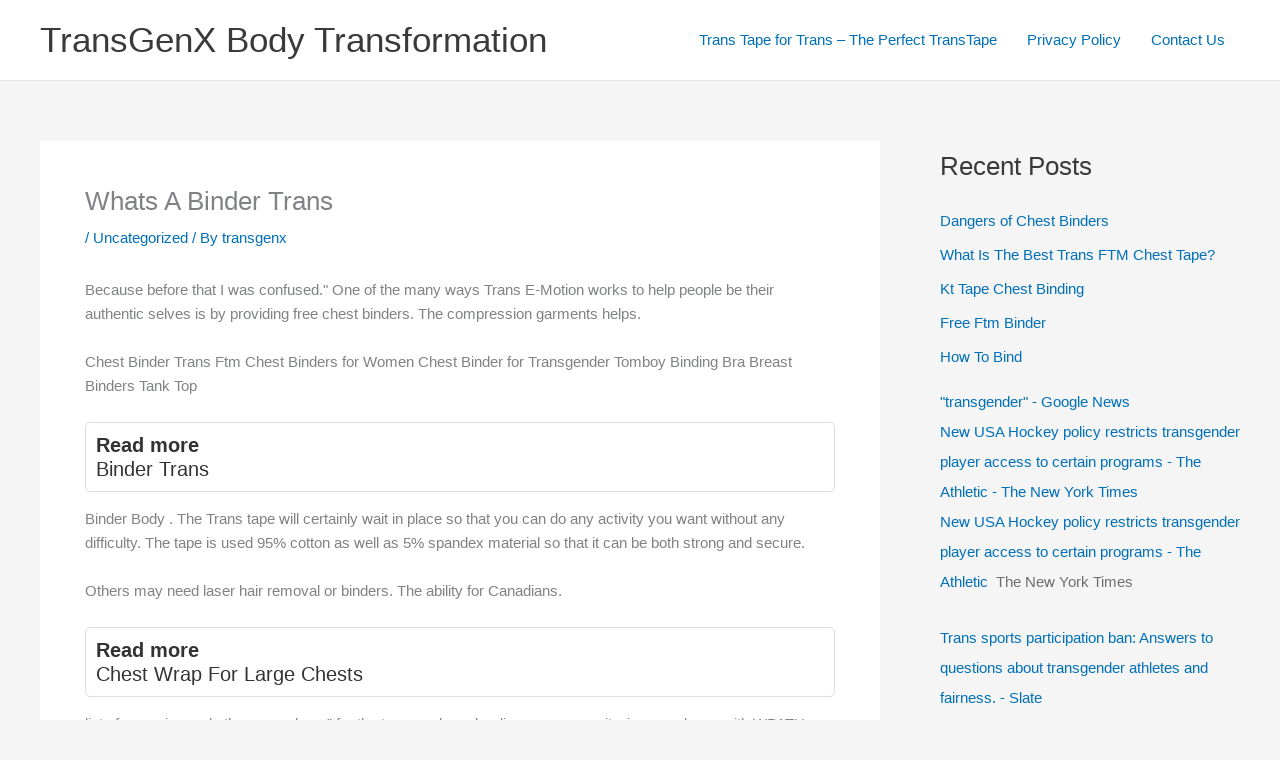

--- FILE ---
content_type: text/javascript; charset=utf-8
request_url: https://rss.bloople.net/?url=https%3A%2F%2Fnews.google.com%2Frss%2Fsearch%3Fq%3Dtransgender%26hl%3Den-US%26gl%3DUS%26ceid%3DUS%3Aen&showtitle=false&type=js
body_size: 30579
content:
var container = document.createElement("div");
container.innerHTML = "<h3 class=\"feed-title\"><a href=\"https://news.google.com/search?q=transgender&amp;hl=en-US&amp;gl=US&amp;ceid=US:en\" target=\"_blank\">&quot;transgender&quot; - Google News<\/a><\/h3><h4 class=\"feed-item-title\"><a href=\"https://news.google.com/rss/articles/CBMiigFBVV95cUxOUS1LeTJob2tsZzhsSTlHdkV0dW5wUUVyd01iUXpfcmJnZ19oY1NGa1l1bEJVV19wMy1wazJHTHlZOG41YXp4T194dV9JVlcyNGdmUXozZ1ZLX0FZYmxsNE94M2d1TXJxdWVBZTEzODRXWXY2czJERkl0UWNUNXJENmxVOXAzSUJRZ0E?oc=5\" target=\"_blank\">New USA Hockey policy restricts transgender player access to certain programs - The Athletic - The New York Times<\/a><\/h4><p class=\"feed-item-desc\"><a href=\"https://news.google.com/rss/articles/CBMiigFBVV95cUxOUS1LeTJob2tsZzhsSTlHdkV0dW5wUUVyd01iUXpfcmJnZ19oY1NGa1l1bEJVV19wMy1wazJHTHlZOG41YXp4T194dV9JVlcyNGdmUXozZ1ZLX0FZYmxsNE94M2d1TXJxdWVBZTEzODRXWXY2czJERkl0UWNUNXJENmxVOXAzSUJRZ0E?oc=5\" target=\"_blank\">New USA Hockey policy restricts transgender player access to certain programs - The Athletic<\/a>&nbsp;&nbsp;<font color=\"#6f6f6f\">The New York Times<\/font><\/p><h4 class=\"feed-item-title\"><a href=\"https://news.google.com/rss/articles/CBMiigFBVV95cUxOZmhmSjF3aFhLeDlFNm5JRWF5U3lxUzE2WUp0bGs2aWhoX3hzUnIxcGh2SG8xSjRCanZuWkI1aXNuUHROcjllRkxneFQ2SGkwTHNtUkNHNlhIRlZoa0dCZnlCcUtkOUZsYjJvU2xaazZYZ0pBX1NnZFRSbHczQmVpWW1nbWZOWnpKbUE?oc=5\" target=\"_blank\">Trans sports participation ban: Answers to questions about transgender athletes and fairness. - Slate<\/a><\/h4><p class=\"feed-item-desc\"><a href=\"https://news.google.com/rss/articles/CBMiigFBVV95cUxOZmhmSjF3aFhLeDlFNm5JRWF5U3lxUzE2WUp0bGs2aWhoX3hzUnIxcGh2SG8xSjRCanZuWkI1aXNuUHROcjllRkxneFQ2SGkwTHNtUkNHNlhIRlZoa0dCZnlCcUtkOUZsYjJvU2xaazZYZ0pBX1NnZFRSbHczQmVpWW1nbWZOWnpKbUE?oc=5\" target=\"_blank\">Trans sports participation ban: Answers to questions about transgender athletes and fairness.<\/a>&nbsp;&nbsp;<font color=\"#6f6f6f\">Slate<\/font><\/p><h4 class=\"feed-item-title\"><a href=\"https://news.google.com/rss/articles/[base64]?oc=5\" target=\"_blank\">Indiana Senate backs bill restricting transgender school restroom use - indianacapitalchronicle.com<\/a><\/h4><p class=\"feed-item-desc\"><a href=\"https://news.google.com/rss/articles/[base64]?oc=5\" target=\"_blank\">Indiana Senate backs bill restricting transgender school restroom use<\/a>&nbsp;&nbsp;<font color=\"#6f6f6f\">indianacapitalchronicle.com<\/font><\/p><h4 class=\"feed-item-title\"><a href=\"https://news.google.com/rss/articles/[base64]?oc=5\" target=\"_blank\">Push to ban transgender people from bathrooms results in six-hour hearing - journalstar.com<\/a><\/h4><p class=\"feed-item-desc\"><a href=\"https://news.google.com/rss/articles/[base64]?oc=5\" target=\"_blank\">Push to ban transgender people from bathrooms results in six-hour hearing<\/a>&nbsp;&nbsp;<font color=\"#6f6f6f\">journalstar.com<\/font><\/p><h4 class=\"feed-item-title\"><a href=\"https://news.google.com/rss/articles/[base64]?oc=5\" target=\"_blank\">Department of Education finds San Jose State violated Title IX regarding transgender volleyball player - latimes.com<\/a><\/h4><p class=\"feed-item-desc\"><ol><li><a href=\"https://news.google.com/rss/articles/[base64]?oc=5\" target=\"_blank\">Department of Education finds San Jose State violated Title IX regarding transgender volleyball player<\/a>&nbsp;&nbsp;<font color=\"#6f6f6f\">latimes.com<\/font><\/li><li><a href=\"https://news.google.com/rss/articles/[base64]?oc=5\" target=\"_blank\">Trump administration says San Jose State broke the law by allowing a transgender volleyball player<\/a>&nbsp;&nbsp;<font color=\"#6f6f6f\">AP News<\/font><\/li><li><a href=\"https://news.google.com/rss/articles/[base64]?oc=5\" target=\"_blank\">Trump administration demands SJSU apologize for transgender volleyball player<\/a>&nbsp;&nbsp;<font color=\"#6f6f6f\">sfchronicle.com<\/font><\/li><\/ol><\/p><h4 class=\"feed-item-title\"><a href=\"https://news.google.com/rss/articles/[base64]?oc=5\" target=\"_blank\">Missouri House committee passes bills to make transgender restrictions permanent - stlpr.org<\/a><\/h4><p class=\"feed-item-desc\"><a href=\"https://news.google.com/rss/articles/[base64]?oc=5\" target=\"_blank\">Missouri House committee passes bills to make transgender restrictions permanent<\/a>&nbsp;&nbsp;<font color=\"#6f6f6f\">stlpr.org<\/font><\/p><h4 class=\"feed-item-title\"><a href=\"https://news.google.com/rss/articles/[base64]?oc=5\" target=\"_blank\">Kansas lawmakers skirt public comment to pass bill on bathroom use by transgender people - kcur.org<\/a><\/h4><p class=\"feed-item-desc\"><a href=\"https://news.google.com/rss/articles/[base64]?oc=5\" target=\"_blank\">Kansas lawmakers skirt public comment to pass bill on bathroom use by transgender people<\/a>&nbsp;&nbsp;<font color=\"#6f6f6f\">kcur.org<\/font><\/p><h4 class=\"feed-item-title\"><a href=\"https://news.google.com/rss/articles/[base64]?oc=5\" target=\"_blank\">LAPD oversight panel finds officer&#39;s killing of transgender woman out of policy - nbclosangeles.com<\/a><\/h4><p class=\"feed-item-desc\"><a href=\"https://news.google.com/rss/articles/[base64]?oc=5\" target=\"_blank\">LAPD oversight panel finds officer\'s killing of transgender woman out of policy<\/a>&nbsp;&nbsp;<font color=\"#6f6f6f\">nbclosangeles.com<\/font><\/p><h4 class=\"feed-item-title\"><a href=\"https://news.google.com/rss/articles/[base64]?oc=5\" target=\"_blank\">Kansas Legislature passes ‘anti-transgender’ bill after hours-long debate - fox4kc.com<\/a><\/h4><p class=\"feed-item-desc\"><a href=\"https://news.google.com/rss/articles/[base64]?oc=5\" target=\"_blank\">Kansas Legislature passes ‘anti-transgender’ bill after hours-long debate<\/a>&nbsp;&nbsp;<font color=\"#6f6f6f\">fox4kc.com<\/font><\/p><h4 class=\"feed-item-title\"><a href=\"https://news.google.com/rss/articles/[base64]?oc=5\" target=\"_blank\">Senate passes &#39;most extreme anti-LGBTQ+ bill&#39; in more than a decade. What it does - indystar.com<\/a><\/h4><p class=\"feed-item-desc\"><a href=\"https://news.google.com/rss/articles/[base64]?oc=5\" target=\"_blank\">Senate passes \'most extreme anti-LGBTQ+ bill\' in more than a decade. What it does<\/a>&nbsp;&nbsp;<font color=\"#6f6f6f\">indystar.com<\/font><\/p><h4 class=\"feed-item-title\"><a href=\"https://news.google.com/rss/articles/[base64]?oc=5\" target=\"_blank\">Trump Administration: San Jose State Broke The Law By Allowing Transgender Volleyball Player - civilbeat.org<\/a><\/h4><p class=\"feed-item-desc\"><a href=\"https://news.google.com/rss/articles/[base64]?oc=5\" target=\"_blank\">Trump Administration: San Jose State Broke The Law By Allowing Transgender Volleyball Player<\/a>&nbsp;&nbsp;<font color=\"#6f6f6f\">civilbeat.org<\/font><\/p><h4 class=\"feed-item-title\"><a href=\"https://news.google.com/rss/articles/CBMiiwFBVV95cUxNRU1NOGdHX1VpZm1wVlc5VTl5ZEJNMkU1WWpnRDROSTlWRjQ3eUI0TFBjSWptQ05WUnFQWGNkeXlwUTdKQ0ZuTmlJZnM2Q3htXzg2V0xxMEhwWVoxcVQxekdUdldCMzgyUFNrVmdqeGY0aHd2SDBSV21yb3lQdGU4WG9kdVpPakw3SG5r?oc=5\" target=\"_blank\">University of Utah suddenly ends all remaining health care for transgender youth, pointing to expected bans - sltrib.com<\/a><\/h4><p class=\"feed-item-desc\"><a href=\"https://news.google.com/rss/articles/CBMiiwFBVV95cUxNRU1NOGdHX1VpZm1wVlc5VTl5ZEJNMkU1WWpnRDROSTlWRjQ3eUI0TFBjSWptQ05WUnFQWGNkeXlwUTdKQ0ZuTmlJZnM2Q3htXzg2V0xxMEhwWVoxcVQxekdUdldCMzgyUFNrVmdqeGY0aHd2SDBSV21yb3lQdGU4WG9kdVpPakw3SG5r?oc=5\" target=\"_blank\">University of Utah suddenly ends all remaining health care for transgender youth, pointing to expected bans<\/a>&nbsp;&nbsp;<font color=\"#6f6f6f\">sltrib.com<\/font><\/p><h4 class=\"feed-item-title\"><a href=\"https://news.google.com/rss/articles/[base64]?oc=5\" target=\"_blank\">Utah lawmakers endorse bill to turn moratorium on transgender care for minors into a full ban - utahnewsdispatch.com<\/a><\/h4><p class=\"feed-item-desc\"><a href=\"https://news.google.com/rss/articles/[base64]?oc=5\" target=\"_blank\">Utah lawmakers endorse bill to turn moratorium on transgender care for minors into a full ban<\/a>&nbsp;&nbsp;<font color=\"#6f6f6f\">utahnewsdispatch.com<\/font><\/p><h4 class=\"feed-item-title\"><a href=\"https://news.google.com/rss/articles/CBMiXkFVX3lxTFBwQ0hVU0g4WDBETWZrT1dhcE9IckVJZm1NRlhrT3E5dkxHajlrQVhiSk5oT0I5djNvTnB0elRkM085YnRjakFib3cxc2ZmM2Y4ckk4UkNUZk4zQXFBVGc?oc=5\" target=\"_blank\">‘Transgender for everyone’? - dallasvoice.com<\/a><\/h4><p class=\"feed-item-desc\"><a href=\"https://news.google.com/rss/articles/CBMiXkFVX3lxTFBwQ0hVU0g4WDBETWZrT1dhcE9IckVJZm1NRlhrT3E5dkxHajlrQVhiSk5oT0I5djNvTnB0elRkM085YnRjakFib3cxc2ZmM2Y4ckk4UkNUZk4zQXFBVGc?oc=5\" target=\"_blank\">‘Transgender for everyone’?<\/a>&nbsp;&nbsp;<font color=\"#6f6f6f\">dallasvoice.com<\/font><\/p><h4 class=\"feed-item-title\"><a href=\"https://news.google.com/rss/articles/[base64]?oc=5\" target=\"_blank\">Senate passes transgender bathroom bill. How will Bloomington respond? - heraldtimesonline.com<\/a><\/h4><p class=\"feed-item-desc\"><a href=\"https://news.google.com/rss/articles/[base64]?oc=5\" target=\"_blank\">Senate passes transgender bathroom bill. How will Bloomington respond?<\/a>&nbsp;&nbsp;<font color=\"#6f6f6f\">heraldtimesonline.com<\/font><\/p><h4 class=\"feed-item-title\"><a href=\"https://news.google.com/rss/articles/[base64]?oc=5\" target=\"_blank\">Kansas bathroom, driver&#39;s license bill could change access for transgender people - kmbc.com<\/a><\/h4><p class=\"feed-item-desc\"><a href=\"https://news.google.com/rss/articles/[base64]?oc=5\" target=\"_blank\">Kansas bathroom, driver\'s license bill could change access for transgender people<\/a>&nbsp;&nbsp;<font color=\"#6f6f6f\">kmbc.com<\/font><\/p><h4 class=\"feed-item-title\"><a href=\"https://news.google.com/rss/articles/[base64]?oc=5\" target=\"_blank\">Federal investigation finds San Jose State violated Title IX by allowing transgender athlete to compete on women&#39;s volleyball team - abc7news.com<\/a><\/h4><p class=\"feed-item-desc\"><a href=\"https://news.google.com/rss/articles/[base64]?oc=5\" target=\"_blank\">Federal investigation finds San Jose State violated Title IX by allowing transgender athlete to compete on women\'s volleyball team<\/a>&nbsp;&nbsp;<font color=\"#6f6f6f\">abc7news.com<\/font><\/p><h4 class=\"feed-item-title\"><a href=\"https://news.google.com/rss/articles/[base64]?oc=5\" target=\"_blank\">Kansas Legislature passes ‘anti-transgender’ bill after hours-long debate - ksnt.com<\/a><\/h4><p class=\"feed-item-desc\"><a href=\"https://news.google.com/rss/articles/[base64]?oc=5\" target=\"_blank\">Kansas Legislature passes ‘anti-transgender’ bill after hours-long debate<\/a>&nbsp;&nbsp;<font color=\"#6f6f6f\">ksnt.com<\/font><\/p><h4 class=\"feed-item-title\"><a href=\"https://news.google.com/rss/articles/[base64]?oc=5\" target=\"_blank\">Venue debate sends Title IX dispute over transgender restroom policies to Fourth Circuit - Courthouse News<\/a><\/h4><p class=\"feed-item-desc\"><a href=\"https://news.google.com/rss/articles/[base64]?oc=5\" target=\"_blank\">Venue debate sends Title IX dispute over transgender restroom policies to Fourth Circuit<\/a>&nbsp;&nbsp;<font color=\"#6f6f6f\">Courthouse News<\/font><\/p><h4 class=\"feed-item-title\"><a href=\"https://news.google.com/rss/articles/[base64]?oc=5\" target=\"_blank\">NE legislature hears testimony on controversial transgender bills - nebraska.tv<\/a><\/h4><p class=\"feed-item-desc\"><a href=\"https://news.google.com/rss/articles/[base64]?oc=5\" target=\"_blank\">NE legislature hears testimony on controversial transgender bills<\/a>&nbsp;&nbsp;<font color=\"#6f6f6f\">nebraska.tv<\/font><\/p><h4 class=\"feed-item-title\"><a href=\"https://news.google.com/rss/articles/CBMiiwFBVV95cUxNRG9wTDU4dGRnaXNTV1p2THJtRmtVZ0wyUlY1bFV0MUZOeVlQM19wWmxzbU44Z3R4TE4zOW5uNDJVSnlaQ18xTVFaN2htcDI4dWMxbVdBLVVCbWtXQ2s3elZoaW5QTGZzN3NSNkoyZENtVVpTMmt0bUkyVmRHdzRkLTljQlhOMm1mVVVB?oc=5\" target=\"_blank\">Bills to restrict transgender rights spark emotional testimony at Wisconsin Capitol - wpr.org<\/a><\/h4><p class=\"feed-item-desc\"><a href=\"https://news.google.com/rss/articles/CBMiiwFBVV95cUxNRG9wTDU4dGRnaXNTV1p2THJtRmtVZ0wyUlY1bFV0MUZOeVlQM19wWmxzbU44Z3R4TE4zOW5uNDJVSnlaQ18xTVFaN2htcDI4dWMxbVdBLVVCbWtXQ2s3elZoaW5QTGZzN3NSNkoyZENtVVpTMmt0bUkyVmRHdzRkLTljQlhOMm1mVVVB?oc=5\" target=\"_blank\">Bills to restrict transgender rights spark emotional testimony at Wisconsin Capitol<\/a>&nbsp;&nbsp;<font color=\"#6f6f6f\">wpr.org<\/font><\/p><h4 class=\"feed-item-title\"><a href=\"https://news.google.com/rss/articles/[base64]?oc=5\" target=\"_blank\">Trump is trying to end gender-affirming care for trans kids. Doctors and nurses are working hard to keep offering it. - marketplace.org<\/a><\/h4><p class=\"feed-item-desc\"><a href=\"https://news.google.com/rss/articles/[base64]?oc=5\" target=\"_blank\">Trump is trying to end gender-affirming care for trans kids. Doctors and nurses are working hard to keep offering it.<\/a>&nbsp;&nbsp;<font color=\"#6f6f6f\">marketplace.org<\/font><\/p><h4 class=\"feed-item-title\"><a href=\"https://news.google.com/rss/articles/[base64]?oc=5\" target=\"_blank\">Anti-transgender bill among ‘most harmful and outrageous’ Utah LGBTQ+ advocates have seen - utahnewsdispatch.com<\/a><\/h4><p class=\"feed-item-desc\"><a href=\"https://news.google.com/rss/articles/[base64]?oc=5\" target=\"_blank\">Anti-transgender bill among ‘most harmful and outrageous’ Utah LGBTQ+ advocates have seen<\/a>&nbsp;&nbsp;<font color=\"#6f6f6f\">utahnewsdispatch.com<\/font><\/p><h4 class=\"feed-item-title\"><a href=\"https://news.google.com/rss/articles/[base64]?oc=5\" target=\"_blank\">Trump administration investigates Nemours over its care for transgender youth - spotlightdelaware.org<\/a><\/h4><p class=\"feed-item-desc\"><a href=\"https://news.google.com/rss/articles/[base64]?oc=5\" target=\"_blank\">Trump administration investigates Nemours over its care for transgender youth<\/a>&nbsp;&nbsp;<font color=\"#6f6f6f\">spotlightdelaware.org<\/font><\/p><h4 class=\"feed-item-title\"><a href=\"https://news.google.com/rss/articles/CBMihAFBVV95cUxOeDlnMmozN0l3Q1lfWldsZ25UUjBhX0JOMUxBY1JMUDR1dFNmZ1Izci1xOHFHWVpyZnlBbkY1RUZKVF9EcUZkekUtT0p3bVU4aXotdjNSOG9ObUYtckF2VUhPVlZIU29LYzVWWjZFSEJlcldjbWU4TlpIUm1KSzd1QW9hT2M?oc=5\" target=\"_blank\">The transgender athletes cases: an explainer - SCOTUSblog<\/a><\/h4><p class=\"feed-item-desc\"><a href=\"https://news.google.com/rss/articles/CBMihAFBVV95cUxOeDlnMmozN0l3Q1lfWldsZ25UUjBhX0JOMUxBY1JMUDR1dFNmZ1Izci1xOHFHWVpyZnlBbkY1RUZKVF9EcUZkekUtT0p3bVU4aXotdjNSOG9ObUYtckF2VUhPVlZIU29LYzVWWjZFSEJlcldjbWU4TlpIUm1KSzd1QW9hT2M?oc=5\" target=\"_blank\">The transgender athletes cases: an explainer<\/a>&nbsp;&nbsp;<font color=\"#6f6f6f\">SCOTUSblog<\/font><\/p><h4 class=\"feed-item-title\"><a href=\"https://news.google.com/rss/articles/[base64]?oc=5\" target=\"_blank\">Supreme Court Concludes Oral Arguments in Historic Transgender Rights Hearing - American Civil Liberties Union<\/a><\/h4><p class=\"feed-item-desc\"><a href=\"https://news.google.com/rss/articles/[base64]?oc=5\" target=\"_blank\">Supreme Court Concludes Oral Arguments in Historic Transgender Rights Hearing<\/a>&nbsp;&nbsp;<font color=\"#6f6f6f\">American Civil Liberties Union<\/font><\/p><h4 class=\"feed-item-title\"><a href=\"https://news.google.com/rss/articles/[base64]?oc=5\" target=\"_blank\">Legislature passes bill banning transgender people from government building restrooms - sunflowerstatejournal.com<\/a><\/h4><p class=\"feed-item-desc\"><a href=\"https://news.google.com/rss/articles/[base64]?oc=5\" target=\"_blank\">Legislature passes bill banning transgender people from government building restrooms<\/a>&nbsp;&nbsp;<font color=\"#6f6f6f\">sunflowerstatejournal.com<\/font><\/p><h4 class=\"feed-item-title\"><a href=\"https://news.google.com/rss/articles/[base64]?oc=5\" target=\"_blank\">Supreme Court appears likely to uphold transgender athlete bans - SCOTUSblog<\/a><\/h4><p class=\"feed-item-desc\"><a href=\"https://news.google.com/rss/articles/[base64]?oc=5\" target=\"_blank\">Supreme Court appears likely to uphold transgender athlete bans<\/a>&nbsp;&nbsp;<font color=\"#6f6f6f\">SCOTUSblog<\/font><\/p><h4 class=\"feed-item-title\"><a href=\"https://news.google.com/rss/articles/[base64]?oc=5\" target=\"_blank\">Missouri advances bill to restrict transgender athletes - fox2now.com<\/a><\/h4><p class=\"feed-item-desc\"><a href=\"https://news.google.com/rss/articles/[base64]?oc=5\" target=\"_blank\">Missouri advances bill to restrict transgender athletes<\/a>&nbsp;&nbsp;<font color=\"#6f6f6f\">fox2now.com<\/font><\/p><h4 class=\"feed-item-title\"><a href=\"https://news.google.com/rss/articles/[base64]?oc=5\" target=\"_blank\">Sorority sisters’ lawsuit over transgender member’s admission moves to Ohio - dispatch.com<\/a><\/h4><p class=\"feed-item-desc\"><a href=\"https://news.google.com/rss/articles/[base64]?oc=5\" target=\"_blank\">Sorority sisters’ lawsuit over transgender member’s admission moves to Ohio<\/a>&nbsp;&nbsp;<font color=\"#6f6f6f\">dispatch.com<\/font><\/p><h4 class=\"feed-item-title\"><a href=\"https://news.google.com/rss/articles/CBMiiwFBVV95cUxQMXNCN1UwWmpudy1UYnd2Vk9oRkw2X05hUWtDS01sSElKcXlaX2hwMFBnaDlpM0xDREJ5eFYtUi0yLWdSel9qLWZpMFVCcWxZT0pOeXduUDREeEdrX3dzRW9TXzdmdWpGbk5zSTdaZ0xHbkhTSlZYOWpDV2R2N3FqS05HVmxIRV9FTUR3?oc=5\" target=\"_blank\">Indiana Senate Approved Transgender Bathroom Ban This Week - wibc.com<\/a><\/h4><p class=\"feed-item-desc\"><a href=\"https://news.google.com/rss/articles/CBMiiwFBVV95cUxQMXNCN1UwWmpudy1UYnd2Vk9oRkw2X05hUWtDS01sSElKcXlaX2hwMFBnaDlpM0xDREJ5eFYtUi0yLWdSel9qLWZpMFVCcWxZT0pOeXduUDREeEdrX3dzRW9TXzdmdWpGbk5zSTdaZ0xHbkhTSlZYOWpDV2R2N3FqS05HVmxIRV9FTUR3?oc=5\" target=\"_blank\">Indiana Senate Approved Transgender Bathroom Ban This Week<\/a>&nbsp;&nbsp;<font color=\"#6f6f6f\">wibc.com<\/font><\/p><h4 class=\"feed-item-title\"><a href=\"https://news.google.com/rss/articles/CBMiiAFBVV95cUxNMVlHWXZHSV93cGpOeTRuVHcwckItLUtxQ2tPVWlycnhMTS1UQlplNDVvUkZOWDhYaGQ2U3lsM2I0NmlFT0lYYVV5UUttVVFERFJINmZ0UWVYc2h4VGxfZ21HSFlBMEh1SkdqTHRWVXJtbllCR1czY0hjenBiU1RWOWtfSHdaZE9a?oc=5\" target=\"_blank\">Utah lawmakers sweep their own study on care for trans kids under the rug as they push to ban it - sltrib.com<\/a><\/h4><p class=\"feed-item-desc\"><a href=\"https://news.google.com/rss/articles/CBMiiAFBVV95cUxNMVlHWXZHSV93cGpOeTRuVHcwckItLUtxQ2tPVWlycnhMTS1UQlplNDVvUkZOWDhYaGQ2U3lsM2I0NmlFT0lYYVV5UUttVVFERFJINmZ0UWVYc2h4VGxfZ21HSFlBMEh1SkdqTHRWVXJtbllCR1czY0hjenBiU1RWOWtfSHdaZE9a?oc=5\" target=\"_blank\">Utah lawmakers sweep their own study on care for trans kids under the rug as they push to ban it<\/a>&nbsp;&nbsp;<font color=\"#6f6f6f\">sltrib.com<\/font><\/p><h4 class=\"feed-item-title\"><a href=\"https://news.google.com/rss/articles/[base64]?oc=5\" target=\"_blank\">Trial set to begin for man accused of attacking trans woman in Seattle’s U District - king5.com<\/a><\/h4><p class=\"feed-item-desc\"><a href=\"https://news.google.com/rss/articles/[base64]?oc=5\" target=\"_blank\">Trial set to begin for man accused of attacking trans woman in Seattle’s U District<\/a>&nbsp;&nbsp;<font color=\"#6f6f6f\">king5.com<\/font><\/p><h4 class=\"feed-item-title\"><a href=\"https://news.google.com/rss/articles/[base64]?oc=5\" target=\"_blank\">Supreme Court leans toward backing state restrictions on transgender student-athletes - NBC News<\/a><\/h4><p class=\"feed-item-desc\"><a href=\"https://news.google.com/rss/articles/[base64]?oc=5\" target=\"_blank\">Supreme Court leans toward backing state restrictions on transgender student-athletes<\/a>&nbsp;&nbsp;<font color=\"#6f6f6f\">NBC News<\/font><\/p><h4 class=\"feed-item-title\"><a href=\"https://news.google.com/rss/articles/[base64]?oc=5\" target=\"_blank\">Trump administration: San José State University broke law by allowing transgender volleyball player - The Hill<\/a><\/h4><p class=\"feed-item-desc\"><a href=\"https://news.google.com/rss/articles/[base64]?oc=5\" target=\"_blank\">Trump administration: San José State University broke law by allowing transgender volleyball player<\/a>&nbsp;&nbsp;<font color=\"#6f6f6f\">The Hill<\/font><\/p><h4 class=\"feed-item-title\"><a href=\"https://news.google.com/rss/articles/CBMid0FVX3lxTE9nN3lNV2ZhMlZqOG8wdkstcnVXeVJvdjJKYjhzX3ozbWtuOGZoTUNpOHZ0bHg3UTFwbmtDSmhHWTdOX0hnWHhBQ0wzbVFlNTBrVUJUaHBab09ZZUt3WmFja3paSWQtUUt5MjM5b2V1bldhZFVUeFA0?oc=5\" target=\"_blank\">Transgender Girl Scouts have sold over 71,000 boxes of cookies with the help of journalist Erin Reed - Advocate.com<\/a><\/h4><p class=\"feed-item-desc\"><a href=\"https://news.google.com/rss/articles/CBMid0FVX3lxTE9nN3lNV2ZhMlZqOG8wdkstcnVXeVJvdjJKYjhzX3ozbWtuOGZoTUNpOHZ0bHg3UTFwbmtDSmhHWTdOX0hnWHhBQ0wzbVFlNTBrVUJUaHBab09ZZUt3WmFja3paSWQtUUt5MjM5b2V1bldhZFVUeFA0?oc=5\" target=\"_blank\">Transgender Girl Scouts have sold over 71,000 boxes of cookies with the help of journalist Erin Reed<\/a>&nbsp;&nbsp;<font color=\"#6f6f6f\">Advocate.com<\/font><\/p><h4 class=\"feed-item-title\"><a href=\"https://news.google.com/rss/articles/CBMif0FVX3lxTFBEREx2MGRZcHJpeU5ERkdxVUFWelRNMXV2UzFTeFotNlRFTHEySmlMMDVUaDM4SnNUbDg5QS1memtQVVlQZkI2czFnNGpjNTk3RlFsMFhfQ2R5RGNHQ0U5OVlqdDc3MU8zZmpST1B6LTRnR1JTcEpQX0lvOUxKLTQ?oc=5\" target=\"_blank\">Arizona Senate chairman silences speaker after he calls anti-trans bill &#39;genocidal&#39; - tucsonsentinel.com<\/a><\/h4><p class=\"feed-item-desc\"><a href=\"https://news.google.com/rss/articles/CBMif0FVX3lxTFBEREx2MGRZcHJpeU5ERkdxVUFWelRNMXV2UzFTeFotNlRFTHEySmlMMDVUaDM4SnNUbDg5QS1memtQVVlQZkI2czFnNGpjNTk3RlFsMFhfQ2R5RGNHQ0U5OVlqdDc3MU8zZmpST1B6LTRnR1JTcEpQX0lvOUxKLTQ?oc=5\" target=\"_blank\">Arizona Senate chairman silences speaker after he calls anti-trans bill \'genocidal\'<\/a>&nbsp;&nbsp;<font color=\"#6f6f6f\">tucsonsentinel.com<\/font><\/p><h4 class=\"feed-item-title\"><a href=\"https://news.google.com/rss/articles/[base64]?oc=5\" target=\"_blank\">LAPD killing of transgender woman ruled out of policy - nbclosangeles.com<\/a><\/h4><p class=\"feed-item-desc\"><a href=\"https://news.google.com/rss/articles/[base64]?oc=5\" target=\"_blank\">LAPD killing of transgender woman ruled out of policy<\/a>&nbsp;&nbsp;<font color=\"#6f6f6f\">nbclosangeles.com<\/font><\/p><h4 class=\"feed-item-title\"><a href=\"https://news.google.com/rss/articles/CBMia0FVX3lxTE1yeG1POXFwU1VPVWswZzZGZ0ZRX0NYOV9jbHZhc3ViT3NXZ1J5VjFQYndzV3hzcDlqbW1IdklLV2J3NjZBakVRcmllMGoycmFGdVZWLVVRWm5OMExfS0xWclNRY2FfU2dQcmx3?oc=5\" target=\"_blank\">HB2: Ten years later - qnotescarolinas.com<\/a><\/h4><p class=\"feed-item-desc\"><a href=\"https://news.google.com/rss/articles/CBMia0FVX3lxTE1yeG1POXFwU1VPVWswZzZGZ0ZRX0NYOV9jbHZhc3ViT3NXZ1J5VjFQYndzV3hzcDlqbW1IdklLV2J3NjZBakVRcmllMGoycmFGdVZWLVVRWm5OMExfS0xWclNRY2FfU2dQcmx3?oc=5\" target=\"_blank\">HB2: Ten years later<\/a>&nbsp;&nbsp;<font color=\"#6f6f6f\">qnotescarolinas.com<\/font><\/p><h4 class=\"feed-item-title\"><a href=\"https://news.google.com/rss/articles/[base64]?oc=5\" target=\"_blank\">LISTEN: Supreme Court seems likely to uphold states&#39; bans on transgender students playing school sports - PBS<\/a><\/h4><p class=\"feed-item-desc\"><a href=\"https://news.google.com/rss/articles/[base64]?oc=5\" target=\"_blank\">LISTEN: Supreme Court seems likely to uphold states\' bans on transgender students playing school sports<\/a>&nbsp;&nbsp;<font color=\"#6f6f6f\">PBS<\/font><\/p><h4 class=\"feed-item-title\"><a href=\"https://news.google.com/rss/articles/[base64]?oc=5\" target=\"_blank\">Dept. of Education finds San Jose State violated Title IX in transgender volleyball controversy - sportsbusinessjournal.com<\/a><\/h4><p class=\"feed-item-desc\"><a href=\"https://news.google.com/rss/articles/[base64]?oc=5\" target=\"_blank\">Dept. of Education finds San Jose State violated Title IX in transgender volleyball controversy<\/a>&nbsp;&nbsp;<font color=\"#6f6f6f\">sportsbusinessjournal.com<\/font><\/p><h4 class=\"feed-item-title\"><a href=\"https://news.google.com/rss/articles/[base64]?oc=5\" target=\"_blank\">&#39;Let Us Live&#39; rally demands equality for transgender people in Florida - tallahassee.com<\/a><\/h4><p class=\"feed-item-desc\"><a href=\"https://news.google.com/rss/articles/[base64]?oc=5\" target=\"_blank\">\'Let Us Live\' rally demands equality for transgender people in Florida<\/a>&nbsp;&nbsp;<font color=\"#6f6f6f\">tallahassee.com<\/font><\/p><h4 class=\"feed-item-title\"><a href=\"https://news.google.com/rss/articles/[base64]?oc=5\" target=\"_blank\">5 takeaways from the Supreme Court’s showdown over transgender athletes - Politico<\/a><\/h4><p class=\"feed-item-desc\"><a href=\"https://news.google.com/rss/articles/[base64]?oc=5\" target=\"_blank\">5 takeaways from the Supreme Court’s showdown over transgender athletes<\/a>&nbsp;&nbsp;<font color=\"#6f6f6f\">Politico<\/font><\/p><h4 class=\"feed-item-title\"><a href=\"https://news.google.com/rss/articles/[base64]?oc=5\" target=\"_blank\">Opportunities for transgender professionals shrink in 2025 - Valor International<\/a><\/h4><p class=\"feed-item-desc\"><a href=\"https://news.google.com/rss/articles/[base64]?oc=5\" target=\"_blank\">Opportunities for transgender professionals shrink in 2025<\/a>&nbsp;&nbsp;<font color=\"#6f6f6f\">Valor International<\/font><\/p><h4 class=\"feed-item-title\"><a href=\"https://news.google.com/rss/articles/[base64]?oc=5\" target=\"_blank\">Education Department, HHS seek further action against Minnesota over transgender athletes policy - The Hill<\/a><\/h4><p class=\"feed-item-desc\"><a href=\"https://news.google.com/rss/articles/[base64]?oc=5\" target=\"_blank\">Education Department, HHS seek further action against Minnesota over transgender athletes policy<\/a>&nbsp;&nbsp;<font color=\"#6f6f6f\">The Hill<\/font><\/p><h4 class=\"feed-item-title\"><a href=\"https://news.google.com/rss/articles/CBMieEFVX3lxTE83M1daNFAyWlRHWXRHSXpxbndLdVY2eDByZmtOU1J5LVdDNlk4NDJvWC1XbGZManBzUUxSWm90UTBaYzItcUdvZF9oVGdPQ0EyY2VWZG5sbV9BMXR2SmgwZk9kbjl0Z0FQblBzS216NTMwZ21WSENsZQ?oc=5\" target=\"_blank\">Half of U.S. trans teens live in a state that restricts their rights: study - Advocate.com<\/a><\/h4><p class=\"feed-item-desc\"><a href=\"https://news.google.com/rss/articles/CBMieEFVX3lxTE83M1daNFAyWlRHWXRHSXpxbndLdVY2eDByZmtOU1J5LVdDNlk4NDJvWC1XbGZManBzUUxSWm90UTBaYzItcUdvZF9oVGdPQ0EyY2VWZG5sbV9BMXR2SmgwZk9kbjl0Z0FQblBzS216NTMwZ21WSENsZQ?oc=5\" target=\"_blank\">Half of U.S. trans teens live in a state that restricts their rights: study<\/a>&nbsp;&nbsp;<font color=\"#6f6f6f\">Advocate.com<\/font><\/p><h4 class=\"feed-item-title\"><a href=\"https://news.google.com/rss/articles/[base64]?oc=5\" target=\"_blank\">Know Your Rights: LGBTQ+ Rights in Response to Federal Attacks - ACLU of Southern California<\/a><\/h4><p class=\"feed-item-desc\"><a href=\"https://news.google.com/rss/articles/[base64]?oc=5\" target=\"_blank\">Know Your Rights: LGBTQ+ Rights in Response to Federal Attacks<\/a>&nbsp;&nbsp;<font color=\"#6f6f6f\">ACLU of Southern California<\/font><\/p><h4 class=\"feed-item-title\"><a href=\"https://news.google.com/rss/articles/[base64]?oc=5\" target=\"_blank\">US Supreme Court appears likely to uphold restrictions on trans athletes - BBC<\/a><\/h4><p class=\"feed-item-desc\"><a href=\"https://news.google.com/rss/articles/[base64]?oc=5\" target=\"_blank\">US Supreme Court appears likely to uphold restrictions on trans athletes<\/a>&nbsp;&nbsp;<font color=\"#6f6f6f\">BBC<\/font><\/p><h4 class=\"feed-item-title\"><a href=\"https://news.google.com/rss/articles/[base64]?oc=5\" target=\"_blank\">Trump officials raise pressure on Minnesota over transgender sports - USA Today<\/a><\/h4><p class=\"feed-item-desc\"><a href=\"https://news.google.com/rss/articles/[base64]?oc=5\" target=\"_blank\">Trump officials raise pressure on Minnesota over transgender sports<\/a>&nbsp;&nbsp;<font color=\"#6f6f6f\">USA Today<\/font><\/p><h4 class=\"feed-item-title\"><a href=\"https://news.google.com/rss/articles/[base64]?oc=5\" target=\"_blank\">Federal judge rules Idaho can prevent transgender people from changing sex on birth certificate - idahocapitalsun.com<\/a><\/h4><p class=\"feed-item-desc\"><a href=\"https://news.google.com/rss/articles/[base64]?oc=5\" target=\"_blank\">Federal judge rules Idaho can prevent transgender people from changing sex on birth certificate<\/a>&nbsp;&nbsp;<font color=\"#6f6f6f\">idahocapitalsun.com<\/font><\/p><h4 class=\"feed-item-title\"><a href=\"https://news.google.com/rss/articles/[base64]?oc=5\" target=\"_blank\">Is the debate over transgender treatments for minors over in Utah? - deseret.com<\/a><\/h4><p class=\"feed-item-desc\"><a href=\"https://news.google.com/rss/articles/[base64]?oc=5\" target=\"_blank\">Is the debate over transgender treatments for minors over in Utah?<\/a>&nbsp;&nbsp;<font color=\"#6f6f6f\">deseret.com<\/font><\/p><h4 class=\"feed-item-title\"><a href=\"https://news.google.com/rss/articles/[base64]?oc=5\" target=\"_blank\">Since the Supreme Court protected transgender people from discrimination, ‘The backlash has been brutal’ - CNN<\/a><\/h4><p class=\"feed-item-desc\"><a href=\"https://news.google.com/rss/articles/[base64]?oc=5\" target=\"_blank\">Since the Supreme Court protected transgender people from discrimination, ‘The backlash has been brutal’<\/a>&nbsp;&nbsp;<font color=\"#6f6f6f\">CNN<\/font><\/p><h4 class=\"feed-item-title\"><a href=\"https://news.google.com/rss/articles/CBMijAFBVV95cUxNNGpwZDdSZExORk5nckU3OXc5TUxlWXR2dlN4QW96NWk3RjZhVWRRSF9aRnp4a01lZ00xalNtQUNHNkhlQl9yNjdRTTdCNmxIRnVJOWQwSmQ4ZlowZXhyNVRxOVh1ZUI1cDhFSGtMN0ZzSnJsTWliSGJab2pBc3Q2LWJvMDQwTi10YmNVSQ?oc=5\" target=\"_blank\">Opinion | The gaping hole in the transgender sports case - The Washington Post<\/a><\/h4><p class=\"feed-item-desc\"><a href=\"https://news.google.com/rss/articles/CBMijAFBVV95cUxNNGpwZDdSZExORk5nckU3OXc5TUxlWXR2dlN4QW96NWk3RjZhVWRRSF9aRnp4a01lZ00xalNtQUNHNkhlQl9yNjdRTTdCNmxIRnVJOWQwSmQ4ZlowZXhyNVRxOVh1ZUI1cDhFSGtMN0ZzSnJsTWliSGJab2pBc3Q2LWJvMDQwTi10YmNVSQ?oc=5\" target=\"_blank\">Opinion | The gaping hole in the transgender sports case<\/a>&nbsp;&nbsp;<font color=\"#6f6f6f\">The Washington Post<\/font><\/p><h4 class=\"feed-item-title\"><a href=\"https://news.google.com/rss/articles/[base64]?oc=5\" target=\"_blank\">The Trevor Project Urges Supreme Court to Reject Anti-Transgender Sports Bans - The Trevor Project<\/a><\/h4><p class=\"feed-item-desc\"><a href=\"https://news.google.com/rss/articles/[base64]?oc=5\" target=\"_blank\">The Trevor Project Urges Supreme Court to Reject Anti-Transgender Sports Bans<\/a>&nbsp;&nbsp;<font color=\"#6f6f6f\">The Trevor Project<\/font><\/p><h4 class=\"feed-item-title\"><a href=\"https://news.google.com/rss/articles/[base64]?oc=5\" target=\"_blank\">Trump administration investigates Nemours over its care for transgender youth - delawarebusinessnow.com<\/a><\/h4><p class=\"feed-item-desc\"><a href=\"https://news.google.com/rss/articles/[base64]?oc=5\" target=\"_blank\">Trump administration investigates Nemours over its care for transgender youth<\/a>&nbsp;&nbsp;<font color=\"#6f6f6f\">delawarebusinessnow.com<\/font><\/p><h4 class=\"feed-item-title\"><a href=\"https://news.google.com/rss/articles/[base64]?oc=5\" target=\"_blank\">New Bills Target Trans Nebraskans’ Care, Access to Public Spaces - aclunebraska.org<\/a><\/h4><p class=\"feed-item-desc\"><a href=\"https://news.google.com/rss/articles/[base64]?oc=5\" target=\"_blank\">New Bills Target Trans Nebraskans’ Care, Access to Public Spaces<\/a>&nbsp;&nbsp;<font color=\"#6f6f6f\">aclunebraska.org<\/font><\/p><h4 class=\"feed-item-title\"><a href=\"https://news.google.com/rss/articles/CBMijgFBVV95cUxOTEVkajdHRG5hcmcwYWdMYUI4TWw1T1JIOUNzdENmekVtS1pxOF90Y3dtYXhWdjVPTXl0ZktJeVFzelZpemk0OWlFWHlVdTVzdTd2bnZITkJKN1dBeW1GUUhMc3p2Y2ZsLWo1OVVzazd3QkZyUWJpOUtOOE5xeVhFSHZHdGpfQjQ2M3p4bzZB?oc=5\" target=\"_blank\">Two ballot initiatives gathering signatures target transgender kids in Colorado - coloradonewsline.com<\/a><\/h4><p class=\"feed-item-desc\"><a href=\"https://news.google.com/rss/articles/CBMijgFBVV95cUxOTEVkajdHRG5hcmcwYWdMYUI4TWw1T1JIOUNzdENmekVtS1pxOF90Y3dtYXhWdjVPTXl0ZktJeVFzelZpemk0OWlFWHlVdTVzdTd2bnZITkJKN1dBeW1GUUhMc3p2Y2ZsLWo1OVVzazd3QkZyUWJpOUtOOE5xeVhFSHZHdGpfQjQ2M3p4bzZB?oc=5\" target=\"_blank\">Two ballot initiatives gathering signatures target transgender kids in Colorado<\/a>&nbsp;&nbsp;<font color=\"#6f6f6f\">coloradonewsline.com<\/font><\/p><h4 class=\"feed-item-title\"><a href=\"https://news.google.com/rss/articles/[base64]?oc=5\" target=\"_blank\">Here’s How the Supreme Court Ruled in Cases Involving Transgender Rights - The New York Times<\/a><\/h4><p class=\"feed-item-desc\"><a href=\"https://news.google.com/rss/articles/[base64]?oc=5\" target=\"_blank\">Here’s How the Supreme Court Ruled in Cases Involving Transgender Rights<\/a>&nbsp;&nbsp;<font color=\"#6f6f6f\">The New York Times<\/font><\/p><h4 class=\"feed-item-title\"><a href=\"https://news.google.com/rss/articles/[base64]?oc=5\" target=\"_blank\">ACLU Condemns House Passage of Bill to Criminalize Transgender Health Care - American Civil Liberties Union<\/a><\/h4><p class=\"feed-item-desc\"><a href=\"https://news.google.com/rss/articles/[base64]?oc=5\" target=\"_blank\">ACLU Condemns House Passage of Bill to Criminalize Transgender Health Care<\/a>&nbsp;&nbsp;<font color=\"#6f6f6f\">American Civil Liberties Union<\/font><\/p><h4 class=\"feed-item-title\"><a href=\"https://news.google.com/rss/articles/CBMieEFVX3lxTFAxcXdzcHk1ajRtZmY3dmR3RkVCMUtGbm96TFpMdENSb21jb1dzUVB4NnQySVlubmJIck1XX29qMzlveEFMWnBYSjQzSzdNbDlBT2VuSEYyYkdJZk5UR2tJTnBSbUZZYnZQSl9maUlQQ2hPdXBvaV9DQw?oc=5\" target=\"_blank\">Advocates urge NJ lawmakers to protect transgender health care - newjerseymonitor.com<\/a><\/h4><p class=\"feed-item-desc\"><a href=\"https://news.google.com/rss/articles/CBMieEFVX3lxTFAxcXdzcHk1ajRtZmY3dmR3RkVCMUtGbm96TFpMdENSb21jb1dzUVB4NnQySVlubmJIck1XX29qMzlveEFMWnBYSjQzSzdNbDlBT2VuSEYyYkdJZk5UR2tJTnBSbUZZYnZQSl9maUlQQ2hPdXBvaV9DQw?oc=5\" target=\"_blank\">Advocates urge NJ lawmakers to protect transgender health care<\/a>&nbsp;&nbsp;<font color=\"#6f6f6f\">newjerseymonitor.com<\/font><\/p><h4 class=\"feed-item-title\"><a href=\"https://news.google.com/rss/articles/CBMijAFBVV95cUxPVmxVOU1QQ05GcW04VkJuVVpTYl9zNU8wbFNCWUxMVlllSVVPT3RaS3FvNHZmMzdzTlpnZ0VJV1prX0xkbExLWVh3UGZuMlk4TFZKY0tNM2JfR09WckZORk1RUTB1Qk5JeVJXd3F6SHlJQXdKX0s2dUt6YkVBUzAyeDRPRWY0VjZaV3dWRw?oc=5\" target=\"_blank\">Supreme Court appears likely to uphold state bans on transgender athletes - NPR<\/a><\/h4><p class=\"feed-item-desc\"><a href=\"https://news.google.com/rss/articles/CBMijAFBVV95cUxPVmxVOU1QQ05GcW04VkJuVVpTYl9zNU8wbFNCWUxMVlllSVVPT3RaS3FvNHZmMzdzTlpnZ0VJV1prX0xkbExLWVh3UGZuMlk4TFZKY0tNM2JfR09WckZORk1RUTB1Qk5JeVJXd3F6SHlJQXdKX0s2dUt6YkVBUzAyeDRPRWY0VjZaV3dWRw?oc=5\" target=\"_blank\">Supreme Court appears likely to uphold state bans on transgender athletes<\/a>&nbsp;&nbsp;<font color=\"#6f6f6f\">NPR<\/font><\/p><h4 class=\"feed-item-title\"><a href=\"https://news.google.com/rss/articles/[base64]?oc=5\" target=\"_blank\">How To Submit Public Comments To Oppose Proposed Rules Restricting Transgender Health Care Access - Center for American Progress<\/a><\/h4><p class=\"feed-item-desc\"><a href=\"https://news.google.com/rss/articles/[base64]?oc=5\" target=\"_blank\">How To Submit Public Comments To Oppose Proposed Rules Restricting Transgender Health Care Access<\/a>&nbsp;&nbsp;<font color=\"#6f6f6f\">Center for American Progress<\/font><\/p><h4 class=\"feed-item-title\"><a href=\"https://news.google.com/rss/articles/[base64]?oc=5\" target=\"_blank\">Judges weigh Title IX funding fight over Virginia schools’ pro-transgender bathroom policies - Washington Examiner<\/a><\/h4><p class=\"feed-item-desc\"><a href=\"https://news.google.com/rss/articles/[base64]?oc=5\" target=\"_blank\">Judges weigh Title IX funding fight over Virginia schools’ pro-transgender bathroom policies<\/a>&nbsp;&nbsp;<font color=\"#6f6f6f\">Washington Examiner<\/font><\/p><h4 class=\"feed-item-title\"><a href=\"https://news.google.com/rss/articles/[base64]?oc=5\" target=\"_blank\">Experts Warn U.S. in Early Stages of Genocide Against Trans Americans - Lemkin Institute for Genocide Prevention<\/a><\/h4><p class=\"feed-item-desc\"><a href=\"https://news.google.com/rss/articles/[base64]?oc=5\" target=\"_blank\">Experts Warn U.S. in Early Stages of Genocide Against Trans Americans<\/a>&nbsp;&nbsp;<font color=\"#6f6f6f\">Lemkin Institute for Genocide Prevention<\/font><\/p><h4 class=\"feed-item-title\"><a href=\"https://news.google.com/rss/articles/[base64]?oc=5\" target=\"_blank\">Mayor Adams Announces \$2 Million Emergency Fund to Further Support Transgender, Gender Nonconforming, and Nonbinary New Yorkers - nyc.gov<\/a><\/h4><p class=\"feed-item-desc\"><a href=\"https://news.google.com/rss/articles/[base64]?oc=5\" target=\"_blank\">Mayor Adams Announces \$2 Million Emergency Fund to Further Support Transgender, Gender Nonconforming, and Nonbinary New Yorkers<\/a>&nbsp;&nbsp;<font color=\"#6f6f6f\">nyc.gov<\/font><\/p><h4 class=\"feed-item-title\"><a href=\"https://news.google.com/rss/articles/[base64]?oc=5\" target=\"_blank\">Opinion | The Transgender Sports Deception - The Wall Street Journal<\/a><\/h4><p class=\"feed-item-desc\"><a href=\"https://news.google.com/rss/articles/[base64]?oc=5\" target=\"_blank\">Opinion | The Transgender Sports Deception<\/a>&nbsp;&nbsp;<font color=\"#6f6f6f\">The Wall Street Journal<\/font><\/p><h4 class=\"feed-item-title\"><a href=\"https://news.google.com/rss/articles/CBMiigFBVV95cUxOUmNCVnM4OWFjLUNhcm5vLV9zVHVYVW1HYjgtVzdxVjZNWDBUREt1V3lnbEdfX3RibXlQSUZhbnhWbzdwSUpTaHg5T0FrU3hXU3hzd0R6anlfYk9QYk5SQ0dDWEJvMWV3QkxUOTNVeFVZRWJ1aXJiQ1NObmllZTNLLVFFazMyblRSLUE?oc=5\" target=\"_blank\">Majority of Transgender Youth Face Restrictive Laws - Mirage News<\/a><\/h4><p class=\"feed-item-desc\"><a href=\"https://news.google.com/rss/articles/CBMiigFBVV95cUxOUmNCVnM4OWFjLUNhcm5vLV9zVHVYVW1HYjgtVzdxVjZNWDBUREt1V3lnbEdfX3RibXlQSUZhbnhWbzdwSUpTaHg5T0FrU3hXU3hzd0R6anlfYk9QYk5SQ0dDWEJvMWV3QkxUOTNVeFVZRWJ1aXJiQ1NObmllZTNLLVFFazMyblRSLUE?oc=5\" target=\"_blank\">Majority of Transgender Youth Face Restrictive Laws<\/a>&nbsp;&nbsp;<font color=\"#6f6f6f\">Mirage News<\/font><\/p><h4 class=\"feed-item-title\"><a href=\"https://news.google.com/rss/articles/[base64]?oc=5\" target=\"_blank\">Supreme Court transgender athlete cases FAQ: What to expect - ESPN<\/a><\/h4><p class=\"feed-item-desc\"><a href=\"https://news.google.com/rss/articles/[base64]?oc=5\" target=\"_blank\">Supreme Court transgender athlete cases FAQ: What to expect<\/a>&nbsp;&nbsp;<font color=\"#6f6f6f\">ESPN<\/font><\/p><h4 class=\"feed-item-title\"><a href=\"https://news.google.com/rss/articles/[base64]?oc=5\" target=\"_blank\">RFK Jr. announces new rules targeting care for transgender youth - The 19th News<\/a><\/h4><p class=\"feed-item-desc\"><a href=\"https://news.google.com/rss/articles/[base64]?oc=5\" target=\"_blank\">RFK Jr. announces new rules targeting care for transgender youth<\/a>&nbsp;&nbsp;<font color=\"#6f6f6f\">The 19th News<\/font><\/p><h4 class=\"feed-item-title\"><a href=\"https://news.google.com/rss/articles/[base64]?oc=5\" target=\"_blank\">Transgender athlete battle advances to DOJ; Trump administration threatens federal funds - varsity.startribune.com<\/a><\/h4><p class=\"feed-item-desc\"><a href=\"https://news.google.com/rss/articles/[base64]?oc=5\" target=\"_blank\">Transgender athlete battle advances to DOJ; Trump administration threatens federal funds<\/a>&nbsp;&nbsp;<font color=\"#6f6f6f\">varsity.startribune.com<\/font><\/p><h4 class=\"feed-item-title\"><a href=\"https://news.google.com/rss/articles/[base64]?oc=5\" target=\"_blank\">Transgender athlete bans get Supreme Court review in landmark case - ABC News<\/a><\/h4><p class=\"feed-item-desc\"><a href=\"https://news.google.com/rss/articles/[base64]?oc=5\" target=\"_blank\">Transgender athlete bans get Supreme Court review in landmark case<\/a>&nbsp;&nbsp;<font color=\"#6f6f6f\">ABC News<\/font><\/p><h4 class=\"feed-item-title\"><a href=\"https://news.google.com/rss/articles/[base64]?oc=5\" target=\"_blank\">Trump Administration finds that San Jose State violated Title IX over transgender volleyball player - timesheraldonline.com<\/a><\/h4><p class=\"feed-item-desc\"><a href=\"https://news.google.com/rss/articles/[base64]?oc=5\" target=\"_blank\">Trump Administration finds that San Jose State violated Title IX over transgender volleyball player<\/a>&nbsp;&nbsp;<font color=\"#6f6f6f\">timesheraldonline.com<\/font><\/p><h4 class=\"feed-item-title\"><a href=\"https://news.google.com/rss/articles/[base64]?oc=5\" target=\"_blank\">Judge calls for dismissing Colorado school districts’ suit on transgender athletes’ rights - Chalkbeat<\/a><\/h4><p class=\"feed-item-desc\"><a href=\"https://news.google.com/rss/articles/[base64]?oc=5\" target=\"_blank\">Judge calls for dismissing Colorado school districts’ suit on transgender athletes’ rights<\/a>&nbsp;&nbsp;<font color=\"#6f6f6f\">Chalkbeat<\/font><\/p><h4 class=\"feed-item-title\"><a href=\"https://news.google.com/rss/articles/CBMie0FVX3lxTE1pMGs4cEhUUDhnREJwX3RZaW9xaHRuQmFVT01BaDFGeXRZbjZJa3lyMHE1MVhHVTZVOG9TcDF4c3BtUFJYTUdycklrTlo2QWhuaE1zWFAxd0VtY1FBYVRjT3RqOEdlVU9MR3ZZakdJcV9lRHdJQzF4clk1UQ?oc=5\" target=\"_blank\">Supreme Court Highlights: Justices Seem Inclined to Allow States to Bar Transgender Athletes - The New York Times<\/a><\/h4><p class=\"feed-item-desc\"><a href=\"https://news.google.com/rss/articles/CBMie0FVX3lxTE1pMGs4cEhUUDhnREJwX3RZaW9xaHRuQmFVT01BaDFGeXRZbjZJa3lyMHE1MVhHVTZVOG9TcDF4c3BtUFJYTUdycklrTlo2QWhuaE1zWFAxd0VtY1FBYVRjT3RqOEdlVU9MR3ZZakdJcV9lRHdJQzF4clk1UQ?oc=5\" target=\"_blank\">Supreme Court Highlights: Justices Seem Inclined to Allow States to Bar Transgender Athletes<\/a>&nbsp;&nbsp;<font color=\"#6f6f6f\">The New York Times<\/font><\/p><h4 class=\"feed-item-title\"><a href=\"https://news.google.com/rss/articles/CBMijwFBVV95cUxPMUgxMzFEWXBaT2ZvM3Q4a3ZxOEhTTjk3QkpYZXBHTWZEMHBpZDlBT1VnWlp6OGc3YTE3VFptOVEycng1N1VEVnZzakU1SVJGc2F4SmttSVVFZWpzbGxzV2sxMEwxRlNrbmZTdl8wY2M3alNacUlFclVwb1dNTm5jZmh1cEdheEtiTmdOVVJFUQ?oc=5\" target=\"_blank\">Justices Seem Inclined to Allow States to Bar Transgender Athletes - The New York Times<\/a><\/h4><p class=\"feed-item-desc\"><a href=\"https://news.google.com/rss/articles/CBMijwFBVV95cUxPMUgxMzFEWXBaT2ZvM3Q4a3ZxOEhTTjk3QkpYZXBHTWZEMHBpZDlBT1VnWlp6OGc3YTE3VFptOVEycng1N1VEVnZzakU1SVJGc2F4SmttSVVFZWpzbGxzV2sxMEwxRlNrbmZTdl8wY2M3alNacUlFclVwb1dNTm5jZmh1cEdheEtiTmdOVVJFUQ?oc=5\" target=\"_blank\">Justices Seem Inclined to Allow States to Bar Transgender Athletes<\/a>&nbsp;&nbsp;<font color=\"#6f6f6f\">The New York Times<\/font><\/p><h4 class=\"feed-item-title\"><a href=\"https://news.google.com/rss/articles/CBMiiAFBVV95cUxOc3N2dWJxQ3dCckhNSEg4UkZRZzA5MzJCTG5RTTRmX2hBSWg1UldKOC1WNnRrMVIxZDVTbTg1cDRMTEg1SE45ZmNfRlk1TG1oUDVrb2xicEhETGltRnhWNzZZTHRqaWtLVk8zWWlSMnczdzI1UDBzVEZURWxMXzVnUndRMkx6clp0?oc=5\" target=\"_blank\">Anti-transgender Democrats sue Illinois over law requiring political party approval for nonprofit names - chicagotribune.com<\/a><\/h4><p class=\"feed-item-desc\"><a href=\"https://news.google.com/rss/articles/CBMiiAFBVV95cUxOc3N2dWJxQ3dCckhNSEg4UkZRZzA5MzJCTG5RTTRmX2hBSWg1UldKOC1WNnRrMVIxZDVTbTg1cDRMTEg1SE45ZmNfRlk1TG1oUDVrb2xicEhETGltRnhWNzZZTHRqaWtLVk8zWWlSMnczdzI1UDBzVEZURWxMXzVnUndRMkx6clp0?oc=5\" target=\"_blank\">Anti-transgender Democrats sue Illinois over law requiring political party approval for nonprofit names<\/a>&nbsp;&nbsp;<font color=\"#6f6f6f\">chicagotribune.com<\/font><\/p><h4 class=\"feed-item-title\"><a href=\"https://news.google.com/rss/articles/[base64]?oc=5\" target=\"_blank\">Takeaways from transgender athlete cases at Supreme Court - ESPN<\/a><\/h4><p class=\"feed-item-desc\"><a href=\"https://news.google.com/rss/articles/[base64]?oc=5\" target=\"_blank\">Takeaways from transgender athlete cases at Supreme Court<\/a>&nbsp;&nbsp;<font color=\"#6f6f6f\">ESPN<\/font><\/p><h4 class=\"feed-item-title\"><a href=\"https://news.google.com/rss/articles/CBMie0FVX3lxTE9tdWdWaFFDZWc2c0JNWWt1QjRiV3R0UDF6eVRqc2pDcFIwejJMbXMwdUJiN3lkMTFyNlFIakZIcTdpVXF5ZDZYbmx4dUdKUlZJOFYwN3dwUkZ5WjVlR3NvRFlzOEI4SmZPeXpPb3poV3FUWlctRUtSVzNLUQ?oc=5\" target=\"_blank\">The Case For Hope: Transgender Rights Going Into 2026 - erininthemorning.com<\/a><\/h4><p class=\"feed-item-desc\"><a href=\"https://news.google.com/rss/articles/CBMie0FVX3lxTE9tdWdWaFFDZWc2c0JNWWt1QjRiV3R0UDF6eVRqc2pDcFIwejJMbXMwdUJiN3lkMTFyNlFIakZIcTdpVXF5ZDZYbmx4dUdKUlZJOFYwN3dwUkZ5WjVlR3NvRFlzOEI4SmZPeXpPb3poV3FUWlctRUtSVzNLUQ?oc=5\" target=\"_blank\">The Case For Hope: Transgender Rights Going Into 2026<\/a>&nbsp;&nbsp;<font color=\"#6f6f6f\">erininthemorning.com<\/font><\/p><h4 class=\"feed-item-title\"><a href=\"https://news.google.com/rss/articles/[base64]?oc=5\" target=\"_blank\">Signatures filed for initiatives on parental rights, blocking trans athletes from girls’ sports - washingtonstatestandard.com<\/a><\/h4><p class=\"feed-item-desc\"><a href=\"https://news.google.com/rss/articles/[base64]?oc=5\" target=\"_blank\">Signatures filed for initiatives on parental rights, blocking trans athletes from girls’ sports<\/a>&nbsp;&nbsp;<font color=\"#6f6f6f\">washingtonstatestandard.com<\/font><\/p><h4 class=\"feed-item-title\"><a href=\"https://news.google.com/rss/articles/CBMihAFBVV95cUxOWGtkOGtYTDk4TjhQRWMyNC1TVU14TUZTZUVzTXhpSkttTXNNVWxYRTNudzdlV2JHbUZaWEh5NVdrN3Y1d1BjYlFMR2tvZzVWSnRFS0hZcDVMMVdHUll4MXd0cWQwV01jTWFpVklZdlctMUtjTkVDZlFXR1loMzdsSzZjZzU?oc=5\" target=\"_blank\">What is it like being Catholic and transgender? - outreach.faith<\/a><\/h4><p class=\"feed-item-desc\"><a href=\"https://news.google.com/rss/articles/CBMihAFBVV95cUxOWGtkOGtYTDk4TjhQRWMyNC1TVU14TUZTZUVzTXhpSkttTXNNVWxYRTNudzdlV2JHbUZaWEh5NVdrN3Y1d1BjYlFMR2tvZzVWSnRFS0hZcDVMMVdHUll4MXd0cWQwV01jTWFpVklZdlctMUtjTkVDZlFXR1loMzdsSzZjZzU?oc=5\" target=\"_blank\">What is it like being Catholic and transgender?<\/a>&nbsp;&nbsp;<font color=\"#6f6f6f\">outreach.faith<\/font><\/p><h4 class=\"feed-item-title\"><a href=\"https://news.google.com/rss/articles/[base64]?oc=5\" target=\"_blank\">The transgender refugees fleeing the US – podcast - The Guardian<\/a><\/h4><p class=\"feed-item-desc\"><a href=\"https://news.google.com/rss/articles/[base64]?oc=5\" target=\"_blank\">The transgender refugees fleeing the US – podcast<\/a>&nbsp;&nbsp;<font color=\"#6f6f6f\">The Guardian<\/font><\/p><h4 class=\"feed-item-title\"><a href=\"https://news.google.com/rss/articles/[base64]?oc=5\" target=\"_blank\">Nurse in pronoun row reinstated in job after disciplinary hearing - BBC<\/a><\/h4><p class=\"feed-item-desc\"><a href=\"https://news.google.com/rss/articles/[base64]?oc=5\" target=\"_blank\">Nurse in pronoun row reinstated in job after disciplinary hearing<\/a>&nbsp;&nbsp;<font color=\"#6f6f6f\">BBC<\/font><\/p><h4 class=\"feed-item-title\"><a href=\"https://news.google.com/rss/articles/[base64]?oc=5\" target=\"_blank\">WATCH: Trump administration seeks to cut off access to transgender health care for U.S. children - PBS<\/a><\/h4><p class=\"feed-item-desc\"><a href=\"https://news.google.com/rss/articles/[base64]?oc=5\" target=\"_blank\">WATCH: Trump administration seeks to cut off access to transgender health care for U.S. children<\/a>&nbsp;&nbsp;<font color=\"#6f6f6f\">PBS<\/font><\/p><h4 class=\"feed-item-title\"><a href=\"https://news.google.com/rss/articles/[base64]?oc=5\" target=\"_blank\">Sacked worker did not want to ‘lie’ over transgender pronouns, tribunal told - The Independent<\/a><\/h4><p class=\"feed-item-desc\"><a href=\"https://news.google.com/rss/articles/[base64]?oc=5\" target=\"_blank\">Sacked worker did not want to ‘lie’ over transgender pronouns, tribunal told<\/a>&nbsp;&nbsp;<font color=\"#6f6f6f\">The Independent<\/font><\/p><h4 class=\"feed-item-title\"><a href=\"https://news.google.com/rss/articles/[base64]?oc=5\" target=\"_blank\">Trump administration finds that San Jose State violated Title IX over transgender volleyball player - mercurynews.com<\/a><\/h4><p class=\"feed-item-desc\"><a href=\"https://news.google.com/rss/articles/[base64]?oc=5\" target=\"_blank\">Trump administration finds that San Jose State violated Title IX over transgender volleyball player<\/a>&nbsp;&nbsp;<font color=\"#6f6f6f\">mercurynews.com<\/font><\/p><h4 class=\"feed-item-title\"><a href=\"https://news.google.com/rss/articles/CBMiiwFBVV95cUxQZTdRSXhPQ1RNTVpjSlYyWldtcWduMDlfNnRfYkFDOFh1enN6ZzFYaUpxZk5qeno4c1p1V2VhdTVSdFcyR2E5S3p3aDJNU3hYVV8wMUJpaDlTaVMwNU5LOXhzWnlQRE8wRkhVUTJ3ekQ5NUJaWnJCdWlYanA3YnNPV0UyTm5JdW1jejgw?oc=5\" target=\"_blank\">Opinion | The Shifting Politics of Transgender Rights - The New York Times<\/a><\/h4><p class=\"feed-item-desc\"><a href=\"https://news.google.com/rss/articles/CBMiiwFBVV95cUxQZTdRSXhPQ1RNTVpjSlYyWldtcWduMDlfNnRfYkFDOFh1enN6ZzFYaUpxZk5qeno4c1p1V2VhdTVSdFcyR2E5S3p3aDJNU3hYVV8wMUJpaDlTaVMwNU5LOXhzWnlQRE8wRkhVUTJ3ekQ5NUJaWnJCdWlYanA3YnNPV0UyTm5JdW1jejgw?oc=5\" target=\"_blank\">Opinion | The Shifting Politics of Transgender Rights<\/a>&nbsp;&nbsp;<font color=\"#6f6f6f\">The New York Times<\/font><\/p><h4 class=\"feed-item-title\"><a href=\"https://news.google.com/rss/articles/CBMie0FVX3lxTE9CYnpvUGNRNF9tRmJrVURtOFhOME80ZFNvYU9rWXpzTzA4RXJubDVISHNObW1tYTczX1BNemh2Sng1UnBuQ3VRSWZsOXF0SC12WkZ4ZXFLZE9nZVJQLUlVQTY1OTJUczB1SExucTAzX1lZMHpUYlpDT2ItSQ?oc=5\" target=\"_blank\">Nov. 20 is Transgender Day of Remembrance - bouldercounty.gov<\/a><\/h4><p class=\"feed-item-desc\"><a href=\"https://news.google.com/rss/articles/CBMie0FVX3lxTE9CYnpvUGNRNF9tRmJrVURtOFhOME80ZFNvYU9rWXpzTzA4RXJubDVISHNObW1tYTczX1BNemh2Sng1UnBuQ3VRSWZsOXF0SC12WkZ4ZXFLZE9nZVJQLUlVQTY1OTJUczB1SExucTAzX1lZMHpUYlpDT2ItSQ?oc=5\" target=\"_blank\">Nov. 20 is Transgender Day of Remembrance<\/a>&nbsp;&nbsp;<font color=\"#6f6f6f\">bouldercounty.gov<\/font><\/p><h4 class=\"feed-item-title\"><a href=\"https://news.google.com/rss/articles/[base64]?oc=5\" target=\"_blank\">Outstanding Stories About Transgender People Among the 37th #GLAADAwards Nominees - GLAAD<\/a><\/h4><p class=\"feed-item-desc\"><a href=\"https://news.google.com/rss/articles/[base64]?oc=5\" target=\"_blank\">Outstanding Stories About Transgender People Among the 37th #GLAADAwards Nominees<\/a>&nbsp;&nbsp;<font color=\"#6f6f6f\">GLAAD<\/font><\/p><h4 class=\"feed-item-title\"><a href=\"https://news.google.com/rss/articles/[base64]?oc=5\" target=\"_blank\">Mardi Gras Board disregards transgender rights resolutions, members ask for answers - Honi Soit<\/a><\/h4><p class=\"feed-item-desc\"><a href=\"https://news.google.com/rss/articles/[base64]?oc=5\" target=\"_blank\">Mardi Gras Board disregards transgender rights resolutions, members ask for answers<\/a>&nbsp;&nbsp;<font color=\"#6f6f6f\">Honi Soit<\/font><\/p><h4 class=\"feed-item-title\"><a href=\"https://news.google.com/rss/articles/[base64]?oc=5\" target=\"_blank\">Supreme court appears sympathetic towards state bans for transgender athletes in school sports – as it happened - The Guardian<\/a><\/h4><p class=\"feed-item-desc\"><a href=\"https://news.google.com/rss/articles/[base64]?oc=5\" target=\"_blank\">Supreme court appears sympathetic towards state bans for transgender athletes in school sports – as it happened<\/a>&nbsp;&nbsp;<font color=\"#6f6f6f\">The Guardian<\/font><\/p><h4 class=\"feed-item-title\"><a href=\"https://news.google.com/rss/articles/[base64]?oc=5\" target=\"_blank\">Dedicated transgender clinic at AIIMS seeing increasing footfall, 33 gender-affirming procedures conducted in 2 years - The Indian Express<\/a><\/h4><p class=\"feed-item-desc\"><a href=\"https://news.google.com/rss/articles/[base64]?oc=5\" target=\"_blank\">Dedicated transgender clinic at AIIMS seeing increasing footfall, 33 gender-affirming procedures conducted in 2 years<\/a>&nbsp;&nbsp;<font color=\"#6f6f6f\">The Indian Express<\/font><\/p><h4 class=\"feed-item-title\"><a href=\"https://news.google.com/rss/articles/[base64]?oc=5\" target=\"_blank\">After a doxxing, a transgender Texan pitmaster forges his own way - chron.com<\/a><\/h4><p class=\"feed-item-desc\"><a href=\"https://news.google.com/rss/articles/[base64]?oc=5\" target=\"_blank\">After a doxxing, a transgender Texan pitmaster forges his own way<\/a>&nbsp;&nbsp;<font color=\"#6f6f6f\">chron.com<\/font><\/p><h4 class=\"feed-item-title\"><a href=\"https://news.google.com/rss/articles/[base64]?oc=5\" target=\"_blank\">Takeaways from Supreme Court arguments on transgender athletes - CNN<\/a><\/h4><p class=\"feed-item-desc\"><a href=\"https://news.google.com/rss/articles/[base64]?oc=5\" target=\"_blank\">Takeaways from Supreme Court arguments on transgender athletes<\/a>&nbsp;&nbsp;<font color=\"#6f6f6f\">CNN<\/font><\/p><h4 class=\"feed-item-title\"><a href=\"https://news.google.com/rss/articles/[base64]?oc=5\" target=\"_blank\">Photos: Transgender bathroom bill returns to Nebraska Legislature - journalstar.com<\/a><\/h4><p class=\"feed-item-desc\"><a href=\"https://news.google.com/rss/articles/[base64]?oc=5\" target=\"_blank\">Photos: Transgender bathroom bill returns to Nebraska Legislature<\/a>&nbsp;&nbsp;<font color=\"#6f6f6f\">journalstar.com<\/font><\/p><h4 class=\"feed-item-title\"><a href=\"https://news.google.com/rss/articles/CBMibEFVX3lxTE1fMm1mX3BHekcxd3VCcnNBMVFVZHVDd0ItdDdUUFFqR2xRYmExUUl5X2RIT0lLZDlKNC1xRExmZHVNTmNyTFVPODQ1b2lrMXJTbkc0MFNVeGFMX195dmIxdnhkRW9hOS1DbGlKNA?oc=5\" target=\"_blank\">What It’s Like to Be Transgender in Trump’s America - Tradeoffs<\/a><\/h4><p class=\"feed-item-desc\"><a href=\"https://news.google.com/rss/articles/CBMibEFVX3lxTE1fMm1mX3BHekcxd3VCcnNBMVFVZHVDd0ItdDdUUFFqR2xRYmExUUl5X2RIT0lLZDlKNC1xRExmZHVNTmNyTFVPODQ1b2lrMXJTbkc0MFNVeGFMX195dmIxdnhkRW9hOS1DbGlKNA?oc=5\" target=\"_blank\">What It’s Like to Be Transgender in Trump’s America<\/a>&nbsp;&nbsp;<font color=\"#6f6f6f\">Tradeoffs<\/font><\/p><h4 class=\"feed-item-title\"><a href=\"https://news.google.com/rss/articles/[base64]?oc=5\" target=\"_blank\">Two years on, Oregon’s transgender health care law faces obstacles - oregoncapitalchronicle.com<\/a><\/h4><p class=\"feed-item-desc\"><a href=\"https://news.google.com/rss/articles/[base64]?oc=5\" target=\"_blank\">Two years on, Oregon’s transgender health care law faces obstacles<\/a>&nbsp;&nbsp;<font color=\"#6f6f6f\">oregoncapitalchronicle.com<\/font><\/p><h4 class=\"feed-item-title\"><a href=\"https://news.google.com/rss/articles/[base64]?oc=5\" target=\"_blank\">Presidential powers, transgender rights among upcoming Supreme Court arguments - The National Constitution Center<\/a><\/h4><p class=\"feed-item-desc\"><a href=\"https://news.google.com/rss/articles/[base64]?oc=5\" target=\"_blank\">Presidential powers, transgender rights among upcoming Supreme Court arguments<\/a>&nbsp;&nbsp;<font color=\"#6f6f6f\">The National Constitution Center<\/font><\/p><h4 class=\"feed-item-title\"><a href=\"https://news.google.com/rss/articles/CBMigwFBVV95cUxPVkp5WEJpblduOENhRGtNelhsUUxiemxEUXNOdUtVNDZTLXJHZk1fRmUtYmVTRzI3YWxuOWk1c3BGTGltU1N6dUtlNk9NcVVrejRaN1lLOFVqRExHZkcya182TnpyLWhxbXNQTlJENkdldjVSbmhoTjlVVGlzLXdtNlRqOA?oc=5\" target=\"_blank\">Resilient Voices: Transgender Activism in Asia - Harvard Kennedy School<\/a><\/h4><p class=\"feed-item-desc\"><a href=\"https://news.google.com/rss/articles/CBMigwFBVV95cUxPVkp5WEJpblduOENhRGtNelhsUUxiemxEUXNOdUtVNDZTLXJHZk1fRmUtYmVTRzI3YWxuOWk1c3BGTGltU1N6dUtlNk9NcVVrejRaN1lLOFVqRExHZkcya182TnpyLWhxbXNQTlJENkdldjVSbmhoTjlVVGlzLXdtNlRqOA?oc=5\" target=\"_blank\">Resilient Voices: Transgender Activism in Asia<\/a>&nbsp;&nbsp;<font color=\"#6f6f6f\">Harvard Kennedy School<\/font><\/p><h4 class=\"feed-item-title\"><a href=\"https://news.google.com/rss/articles/[base64]?oc=5\" target=\"_blank\">Supreme Court takes up cases on transgender athletes - SCOTUSblog<\/a><\/h4><p class=\"feed-item-desc\"><a href=\"https://news.google.com/rss/articles/[base64]?oc=5\" target=\"_blank\">Supreme Court takes up cases on transgender athletes<\/a>&nbsp;&nbsp;<font color=\"#6f6f6f\">SCOTUSblog<\/font><\/p><div style=\"text-align: end;\">\n  <a href=\"https://rss.bloople.net/\" target=\"_blank\" style=\"color: #000000;\">Powered by RSS 2 HTML<\/a>\n<\/div>\n\n<!-- To create this output, visit: https://rss2html.net/build_embeds/new?embed_render_title=false&feed_render_description=false&feed_render_image=false&strip_html=false&template=legacy&url=https%3A%2F%2Fnews.google.com%2Frss%2Fsearch%3Fq%3Dtransgender%26hl%3Den-US%26gl%3DUS%26ceid%3DUS%3Aen -->\n";
var nodes = [].slice.call(container.childNodes);
var script = document.scripts[document.scripts.length - 1];
var parent = script.parentNode;
while(nodes.length > 0) parent.insertBefore(nodes.shift(), script);
parent.removeChild(script);
